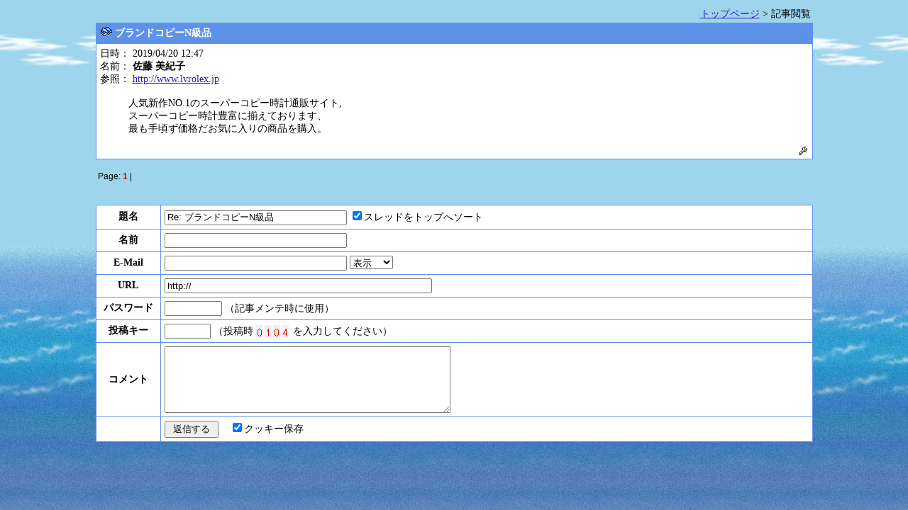

--- FILE ---
content_type: text/html
request_url: http://park8.wakwak.com/~w22/cgi-bin/best/read.cgi?no=2200
body_size: 4245
content:
<!DOCTYPE HTML PUBLIC "-//W3C//DTD HTML 4.01 Transitional//EN">
<html lang="ja">
<head>
<META HTTP-EQUIV="Content-type" CONTENT="text/html; charset=Shift_JIS">
<META HTTP-EQUIV="Content-Style-Type" content="text/css">
<STYLE type="text/css">
<!--
body,tr,td,th { font-size:14px; font-family:"Times New Roman", Osaka, "ＭＳ ゴシック"; }
a:hover { color:#2D18BC }
.num { font-size:12px; font-family:Verdana,Helvetica,Arial; }
.s1  { font-size:10px; font-family:Verdana,Helvetica,Arial; }
.s2  { font-size:10px; font-family:""Times New Roman", Osaka, "ＭＳ ゴシック""; }
-->
</STYLE>
<Script Language="JavaScript">
<!--
function MyFace(Smile) {
myComment = document.myFORM.comment.value;
document.myFORM.comment.value = myComment + Smile;
}
//-->
</script>
<title>ブランドコピーN級品</title></head>
<body background="http://park8.wakwak.com/~w22/umi.jpg" bgcolor="#F0F0F0" text="#000000" link="#2D18BC" vlink="#2D18BC" alink="#2D18BC">
<div align="center">
<table width="80%"><tr><td align="right" nowrap>
<a href="./patio.cgi?">トップページ</a> &gt; 記事閲覧
</td></tr></table>
<Table border="0" cellspacing="0" cellpadding="0" width="80%">
<Tr><Td bgcolor="#5E92E8">
<table border="0" cellspacing="1" cellpadding="5" width="100%">
<tr bgcolor="#FFFFFF"><td bgcolor="#5E92E8">
<img src="http://park8.wakwak.com/~w22/img2/fold1.gif">
<font color="#FFFFFF"><b>ブランドコピーN級品</b></font></td></tr>
<tr bgcolor="#5E92E8"><td bgcolor="#FFFFFF" colspan=2>
<dl>
<dt>日時： 2019/04/20 12:47
<dt>名前： <b>佐藤 美紀子</b>
<dt>参照： <a href="http://www.lvrolex.jp" target="_blank">http://www.lvrolex.jp</a>
<br><br>
<dd>人気新作NO.1のスーパーコピー時計通販サイト,<br>スーパーコピー時計豊富に揃えております、<br>最も手頃ず価格だお気に入りの商品を購入。
</dl>
<div align="right"><a href="./regist.cgi?mode=mente&f=2200"><img src="http://park8.wakwak.com/~w22/img2/mente.gif" alt="メンテ" border="0"></a></div>
</td></tr></table>
</Td></Tr></Table>
<p>
<table width="80%"><tr><td class="num">Page: <b style="color:#DD0000">1</b> |
</td></tr></table>
<tr><td><br></td></tr><P><form action="./regist.cgi" method="post" name="myFORM" enctype="multipart/form-data">
<input type="hidden" name="mode" value="regist">
<Table cellspacing="0" cellpadding="0" width="80%" border="0">
<Tr><Td bgcolor="#5E92E8">
<table cellspacing="1" cellpadding="5" width="100%" border="0">
<tr bgcolor="#FFFFFF">
  <th bgcolor="#FFFFFF" width="80">題名</th>
  <td><input type="text" name="sub" size="30" value="Re: ブランドコピーN級品" maxlength="30">
<input type="hidden" name="res" value="2200">
<input type="checkbox" name="sort" value="1" checked>スレッドをトップへソート
  </td>
</tr>
<tr bgcolor="#FFFFFF">
  <th bgcolor="#FFFFFF" width="80">名前</th>
  <td><input type="text" name="name" size="30" value="" maxlength="20"></td>
</tr>
<tr bgcolor="#FFFFFF">
  <th bgcolor="#FFFFFF" width="80">E-Mail</th>
  <td bgcolor="#FFFFFF"><input type="text" name="email" size="30" value="">
  <select name="mvw">
<option value="0">非表示
<option value="1" selected>表示
</select></td>
</tr>
<tr bgcolor="#FFFFFF">
  <th bgcolor="#FFFFFF" width="80">URL</th>
  <td bgcolor="#FFFFFF"><input type="text" name="url" size="45" value="http://"></td>
</tr>

<tr bgcolor="#FFFFFF">
  <th bgcolor="#FFFFFF" width="80">パスワード</th>
  <td bgcolor="#FFFFFF">
  <input type="password" name="pwd" size="8" value="" maxlength="8">
   （記事メンテ時に使用）
  </td>
</tr>
<tr bgcolor="#FFFFFF"><th bgcolor="#FFFFFF" width="80">投稿キー</th><td bgcolor="#FFFFFF"><input type="text" name="regikey" size="6" style="ime-mode:inactive">
（投稿時 <img src="./registkey.cgi?RcXSue3cq8QpScctsMOqE" align="absmiddle" alt="投稿キー"> を入力してください）</td></tr>
<input type="hidden" name="str_crypt" value="RcXSue3cq8QpScctsMOqE">
<tr bgcolor="#FFFFFF">
  <th bgcolor="#FFFFFF" width="80">コメント</th>
  <td bgcolor="#FFFFFF">
<textarea name="comment" cols="48" rows="6" wrap="soft"></textarea></td></tr>
<tr bgcolor="#FFFFFF">
  <td bgcolor="#FFFFFF"><br></td>
  <td bgcolor="#FFFFFF">
    <input type="submit" value=" 返信する "> &nbsp;&nbsp;
    <input type="checkbox" name="cook" value="on" checked>クッキー保存</td>
  </form></tr></table>
</Td></Tr></Table>
</div>
</body></html>
